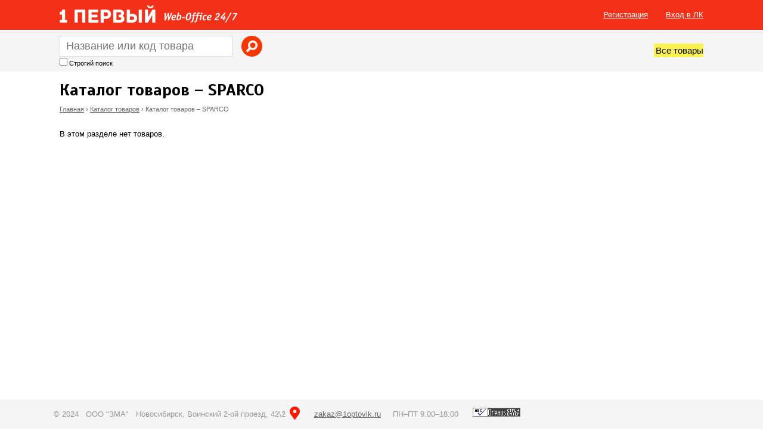

--- FILE ---
content_type: text/html; charset=utf-8
request_url: https://zakaz.1optovik.ru/catalogue/list?brand=SPARCO
body_size: 4493
content:
<!DOCTYPE html>
<!--[if IEMobile 7]><html class="iem7"  lang="ru" dir="ltr"><![endif]-->
<!--[if lte IE 6]><html class="lt-ie9 lt-ie8 lt-ie7"  lang="ru" dir="ltr"><![endif]-->
<!--[if (IE 7)&(!IEMobile)]><html class="lt-ie9 lt-ie8"  lang="ru" dir="ltr"><![endif]-->
<!--[if IE 8]><html class="lt-ie9"  lang="ru" dir="ltr"><![endif]-->
<!--[if (gte IE 9)|(gt IEMobile 7)]><!--><html  lang="ru" dir="ltr" prefix="content: http://purl.org/rss/1.0/modules/content/ dc: http://purl.org/dc/terms/ foaf: http://xmlns.com/foaf/0.1/ og: http://ogp.me/ns# rdfs: http://www.w3.org/2000/01/rdf-schema# sioc: http://rdfs.org/sioc/ns# sioct: http://rdfs.org/sioc/types# skos: http://www.w3.org/2004/02/skos/core# xsd: http://www.w3.org/2001/XMLSchema#"><!--<![endif]-->

<head>
  <meta charset="utf-8" />
<meta name="Generator" content="Drupal 7 (http://drupal.org)" />
<link rel="shortcut icon" href="https://zakaz.1optovik.ru/favicon.ico" type="image/vnd.microsoft.icon" />
  <title>Каталог товаров – SPARCO | zakaz.1optovik.ru</title>

      <meta name="MobileOptimized" content="width">
    <meta name="HandheldFriendly" content="true">
    <meta name="viewport" content="width=device-width">
    <meta http-equiv="cleartype" content="on">

  <style>
    @import url('https://fonts.googleapis.com/css?family=Scada:400,700&subset=latin,cyrillic');
  </style>
  <link type="text/css" rel="stylesheet" href="https://zakaz.1optovik.ru/sites/default/files/css/css_lQaZfjVpwP_oGNqdtWCSpJT1EMqXdMiU84ekLLxQnc4.css" media="all" />
<link type="text/css" rel="stylesheet" href="https://zakaz.1optovik.ru/sites/default/files/css/css__LeQxW73LSYscb1O__H6f-j_jdAzhZBaesGL19KEB6U.css" media="all" />
<link type="text/css" rel="stylesheet" href="https://zakaz.1optovik.ru/sites/default/files/css/css_lFq-mwJwoUzsgIAqsOxZcWephn8NcJiYo62j3504MwE.css" media="all" />
<link type="text/css" rel="stylesheet" href="https://zakaz.1optovik.ru/sites/default/files/css/css_2uiVxUmsJj8bUDZMzdNkKjNPNXyvoCawPMoCsI4OlrQ.css" media="all" />
<link type="text/css" rel="stylesheet" href="https://zakaz.1optovik.ru/sites/default/files/css/css_XDnGDCOAG5xA-ODyK37XJ932wPjCZ9zOZZdvNH3CZ1A.css" media="all" />
  
  <script src="https://zakaz.1optovik.ru/sites/default/files/js/js_s5koNMBdK4BqfHyHNPWCXIL2zD0jFcPyejDZsryApj0.js"></script>
<script src="https://zakaz.1optovik.ru/sites/default/files/js/js_VMxVVukkzX-_amCBDFRncNizM8ZJKQZmX0nxh-KB1YQ.js"></script>
<script src="https://zakaz.1optovik.ru/sites/default/files/js/js_zXzT23pKHCWHjF0NbMNCk_NFaoPBHdYzWzp_oMFJmlU.js"></script>
<script src="https://zakaz.1optovik.ru/sites/default/files/js/js_v5eXcK2LLvdnreBul6Ryb_qcC_XijOOBolJZqk_S5H8.js"></script>
<script>jQuery.extend(Drupal.settings, {"basePath":"\/","pathPrefix":"","setHasJsCookie":0,"ajaxPageState":{"theme":"wo","theme_token":"EPStx0gTRrfYF0KHpbrjsIJ1ZTS1d7LVuBJBfscYmVk","jquery_version":"1.10","js":{"sites\/all\/modules\/jquery_update\/replace\/jquery\/1.10\/jquery.min.js":1,"misc\/jquery-extend-3.4.0.js":1,"misc\/jquery-html-prefilter-3.5.0-backport.js":1,"misc\/jquery.once.js":1,"misc\/drupal.js":1,"sites\/all\/modules\/jquery_update\/replace\/ui\/ui\/minified\/jquery.ui.core.min.js":1,"sites\/all\/modules\/jquery_update\/replace\/ui\/external\/jquery.cookie.js":1,"sites\/all\/modules\/jquery_update\/replace\/misc\/jquery.form.min.js":1,"misc\/ajax.js":1,"sites\/all\/modules\/jquery_update\/js\/jquery_update.js":1,"sites\/all\/modules\/modal_forms\/js\/modal_forms_contact.js":1,"public:\/\/languages\/ru_bug6Y8tAXD0pZAJ44aWUvtp6_tpbTKhadsk17lXGeGc.js":1,"misc\/progress.js":1,"sites\/all\/modules\/ctools\/js\/modal.js":1,"sites\/all\/modules\/modal_forms\/js\/modal_forms_popup.js":1,"sites\/all\/themes\/wo\/js\/jquery-latest.min.js":1,"sites\/all\/themes\/wo\/js\/jquery-ui-latest.min.js":1,"sites\/all\/themes\/wo\/js\/jquery.tablesorter.js":1,"sites\/all\/themes\/wo\/js\/jquery.tablesorter.widgets.js":1,"sites\/all\/themes\/wo\/js\/jquery-migrate-1.2.1.js":1,"sites\/all\/themes\/wo\/js\/jquery.cookie.js":1,"sites\/all\/themes\/wo\/js\/script.js":1},"css":{"modules\/system\/system.base.css":1,"modules\/system\/system.menus.css":1,"modules\/system\/system.messages.css":1,"modules\/system\/system.theme.css":1,"misc\/ui\/jquery.ui.core.css":1,"misc\/ui\/jquery.ui.theme.css":1,"sites\/all\/modules\/simplenews\/simplenews.css":1,"modules\/comment\/comment.css":1,"modules\/field\/theme\/field.css":1,"sites\/all\/modules\/logintoboggan\/logintoboggan.css":1,"modules\/node\/node.css":1,"modules\/search\/search.css":1,"sites\/all\/modules\/simpleads\/css\/simpleads.css":1,"modules\/user\/user.css":1,"sites\/all\/modules\/workflow\/workflow_admin_ui\/workflow_admin_ui.css":1,"sites\/all\/modules\/views\/css\/views.css":1,"sites\/all\/modules\/ckeditor\/css\/ckeditor.css":1,"sites\/all\/modules\/ctools\/css\/ctools.css":1,"sites\/all\/modules\/ctools\/css\/modal.css":1,"sites\/all\/modules\/modal_forms\/css\/modal_forms_popup.css":1,"sites\/all\/themes\/wo\/js\/jquery-ui.min.css":1,"sites\/all\/themes\/wo\/css\/tablesorter.custom.css":1,"sites\/all\/themes\/wo\/system.menus.css":1,"sites\/all\/themes\/wo\/system.messages.css":1,"sites\/all\/themes\/wo\/system.theme.css":1,"sites\/all\/themes\/wo\/css\/styles.css":1}},"CToolsModal":{"loadingText":"Loading...","closeText":"Close Window","closeImage":"\u003Cimg typeof=\u0022foaf:Image\u0022 src=\u0022https:\/\/zakaz.1optovik.ru\/sites\/all\/modules\/ctools\/images\/icon-close-window.png\u0022 alt=\u0022Close window\u0022 title=\u0022Close window\u0022 \/\u003E","throbber":"\u003Cimg typeof=\u0022foaf:Image\u0022 src=\u0022https:\/\/zakaz.1optovik.ru\/sites\/all\/modules\/ctools\/images\/throbber.gif\u0022 alt=\u0022\u0417\u0430\u0433\u0440\u0443\u0437\u043a\u0430\u0022 title=\u0022Loading...\u0022 \/\u003E"},"modal-popup-small":{"modalSize":{"type":"fixed","width":300,"height":300},"modalOptions":{"opacity":0.5,"background":"#000"},"animation":"fadeIn","modalTheme":"ModalFormsPopup","throbber":"\u003Cimg typeof=\u0022foaf:Image\u0022 src=\u0022https:\/\/zakaz.1optovik.ru\/sites\/all\/modules\/modal_forms\/images\/loading_animation.gif\u0022 alt=\u0022Loading...\u0022 title=\u0022\u0417\u0430\u0433\u0440\u0443\u0437\u043a\u0430\u0022 \/\u003E","closeText":"Close"},"modal-popup-medium":{"modalSize":{"type":"fixed","width":550,"height":450},"modalOptions":{"opacity":0.5,"background":"#000"},"animation":"fadeIn","modalTheme":"ModalFormsPopup","throbber":"\u003Cimg typeof=\u0022foaf:Image\u0022 src=\u0022https:\/\/zakaz.1optovik.ru\/sites\/all\/modules\/modal_forms\/images\/loading_animation.gif\u0022 alt=\u0022Loading...\u0022 title=\u0022\u0417\u0430\u0433\u0440\u0443\u0437\u043a\u0430\u0022 \/\u003E","closeText":"Close"},"modal-popup-large":{"modalSize":{"type":"scale","width":0.8,"height":0.8},"modalOptions":{"opacity":0.5,"background":"#000"},"animation":"fadeIn","modalTheme":"ModalFormsPopup","throbber":"\u003Cimg typeof=\u0022foaf:Image\u0022 src=\u0022https:\/\/zakaz.1optovik.ru\/sites\/all\/modules\/modal_forms\/images\/loading_animation.gif\u0022 alt=\u0022Loading...\u0022 title=\u0022\u0417\u0430\u0433\u0440\u0443\u0437\u043a\u0430\u0022 \/\u003E","closeText":"Close"}});</script>
      <!--[if lt IE 9]>
    <script src="/sites/all/themes/zen/js/html5-respond.js"></script>
    <![endif]-->
  </head>
<body class="html not-front not-logged-in no-sidebars page-catalogue page-catalogue-list section-catalogue" >
      <p id="skip-link">
      <a href="#main-menu" class="element-invisible element-focusable">Jump to navigation</a>
    </p>
      
<div id="wrap">

<div id="page_top">

  <div id="page_top_inner">

    <header class="header clearfix" id="header" role="banner">
  
        
              <div class="header__name-and-slogan" id="name-and-slogan">
                      <h1 class="header__site-name" id="site-name">
              <a href="/" title="Главная" class="header__site-link" rel="home"><span>zakaz.1optovik.ru</span></a>
            </h1>
            
                  </div>
        
        <div class="header__region region region-header">
    <div id="block-zz-iv-zz-iv-user-menu" class="block block-zz-iv first last odd">

      
  <ul>
        	<li><a onclick="yaCounter32298784.reachGoal('registration'); return true;" href="/user/register">Регистрация</a></li>
        	<li><a href="/user">Вход в ЛК</a></li>
  </ul>
</div>
  </div>
  
    </header>
  
  <div id="navigation">

      
        <div class="region region-navigation">
    <div id="block-zz-iv-zz-iv-search" class="block block-zz-iv first odd">

      
  
<form id="search_products" action="/search_products" method="get" class="clearfix">
  <div class="form-item" id="search_products_query">
    <input class="form-text" type="text" name="query" id="query" placeholder="Название или код товара" value="" />
  </div>
  <div class="form-item" id="search_products_strict">
    <input class="form-checkbox" type="checkbox" name="strict" id="strict" value="1"  />
    <label for="strict">Строгий поиск</label>
  </div>
    <input type="submit" class="form-submit" value="Найти" id="search_icon" />
  </form>
</div>
<div id="block-menu-menu-catalogue-menu" class="block block-menu last even" role="navigation">

        <h2 class="block__title block-title">Меню каталогов</h2>
    
  <ul class="menu"><li class="menu__item is-leaf first last leaf"><a href="/catalogue" title="" class="menu__link">Все товары</a></li>
</ul>
</div>
  </div>

    </div>
  
  </div><!-- /#page_top_inner -->
  </div><!-- /#page_top -->

<div id="page">

  

  <div id="main">
  
    

    <div id="content" class="column" role="main">
            <a id="main-content"></a>
                    <h1 class="page__title title" id="page-title">Каталог товаров – SPARCO</h1>
        <nav class="breadcrumb" role="navigation"><h2 class="element-invisible">Вы здесь</h2><ol><li><a href="/">Главная</a> › </li><li><a href="/catalogue">Каталог товаров</a> › </li><li>Каталог товаров – SPARCO</li></ol></nav>                                          


<div id="catalogue_section">

  
  <p>В этом разделе нет товаров.</p>  
    
    
</div>
          </div>

    
    
  </div>

  
</div>

</div>

<div id="page_bottom">
    <div class="region region-bottom">
    <div id="block-block-1" class="block block-block first last odd">

      
  <div class="clearfix">
<div style="float: left;">
<p class="rtecenter">© 2024   ООО "ЗМА"   Новосибирск, Воинский 2-ой проезд, 42\2 <a class="footer_map" href="#">на карте</a>      <a href="mailto:zakaz@1optovik.ru">zakaz@1optovik.ru</a>     ПН–ПТ 9:00–18:00      <a href="http://orphus.ru" id="orphus" style="line-height: 1.6em;" target="_blank"><img alt="Система Orphus" src="/sites/all/themes/wo/js/orphus.gif" style="height:15px; width:80px" /></a></p>
</div>
<div id="footer_map"> </div>
</div>

</div>
  </div>
</div>

<div id="system_message">
  <div class="system_message_inner"></div>
</div>

        
  
<!-- Yandex.Metrika counter -->
<script type="text/javascript">
    (function (d, w, c) {
        (w[c] = w[c] || []).push(function() {
            try {
                w.yaCounter32298784 = new Ya.Metrika({
                    id:32298784,
                    clickmap:true,
                    trackLinks:true,
                    accurateTrackBounce:true,
                    webvisor:true
                });
            } catch(e) { }
        });

        var n = d.getElementsByTagName("script")[0],
            s = d.createElement("script"),
            f = function () { n.parentNode.insertBefore(s, n); };
        s.type = "text/javascript";
        s.async = true;
        s.src = "https://mc.yandex.ru/metrika/watch.js";

        if (w.opera == "[object Opera]") {
            d.addEventListener("DOMContentLoaded", f, false);
        } else { f(); }
    })(document, window, "yandex_metrika_callbacks");
</script>
<noscript><div><img src="https://mc.yandex.ru/watch/32298784" style="position:absolute; left:-9999px;" alt="" /></div></noscript>
<!-- /Yandex.Metrika counter -->
  
</body>
</html>


--- FILE ---
content_type: text/css
request_url: https://zakaz.1optovik.ru/sites/default/files/css/css_XDnGDCOAG5xA-ODyK37XJ932wPjCZ9zOZZdvNH3CZ1A.css
body_size: 46995
content:
article,aside,details,figcaption,figure,footer,header,main,nav,section,summary{display:block;}audio,canvas,video{display:inline-block;*display:inline;*zoom:1;}audio:not([controls]){display:none;height:0;}[hidden]{display:none;}html{font-family:Arial,Helvetica,Geneva,SunSans-Regular,sans-serif;font-size:13px;-ms-text-size-adjust:100%;-webkit-text-size-adjust:100%;line-height:1.7em;}button,input,select,textarea{font-family:Arial,Helvetica,Geneva,SunSans-Regular,sans-serif;}body{margin:0;padding:0;}a:link{}a:visited{}a:hover,a:focus{}a:active{}a:focus{outline:thin dotted;}a:active,a:hover{outline:0;}p,pre{margin:1.5em 0;}blockquote{margin:1.5em 30px;}h1{font-size:2em;line-height:1.5em;margin-top:0.75em;margin-bottom:0.75em;}h2{font-size:1.5em;line-height:2em;margin-top:1em;margin-bottom:1em;}h3{font-size:1.17em;line-height:1.28205em;margin-top:1.28205em;margin-bottom:1.28205em;}h4{font-size:1em;line-height:1.5em;margin-top:1.5em;margin-bottom:1.5em;}h5{font-size:0.83em;line-height:1.80723em;margin-top:1.80723em;margin-bottom:1.80723em;}h6{font-size:0.67em;line-height:2.23881em;margin-top:2.23881em;margin-bottom:2.23881em;}abbr[title]{border-bottom:1px dotted;}b,strong{font-weight:bold;}dfn{font-style:italic;}hr{-webkit-box-sizing:content-box;-moz-box-sizing:content-box;box-sizing:content-box;height:0;border:1px solid #666;padding-bottom:-1px;margin:1.5em 0;}mark{background:#ff0;color:#000;}code,kbd,pre,samp,tt,var{font-family:"Courier New","DejaVu Sans Mono",monospace,sans-serif;_font-family:'courier new',monospace;font-size:1em;line-height:1.5em;}pre{white-space:pre;white-space:pre-wrap;word-wrap:break-word;}q{quotes:"\201C" "\201D" "\2018" "\2019";}small{font-size:80%;}sub,sup{font-size:75%;line-height:0;position:relative;vertical-align:baseline;}sup{top:-0.5em;}sub{bottom:-0.25em;}dl,menu,ol,ul{margin:1.5em 0;}ol ol,ol ul,ul ol,ul ul{margin:0;}dd{margin:0 0 0 30px;}menu,ol,ul{padding:0 0 0 30px;}nav ul,nav ol{list-style:none;list-style-image:none;}img{border:0;-ms-interpolation-mode:bicubic;max-width:100%;height:auto;width:auto;}svg:not(:root){overflow:hidden;}figure{margin:0;}form{margin:0;}fieldset{border:1px solid #c0c0c0;margin:0 2px;padding:0.5em 0.625em 1em;}legend{border:0;padding:0;*margin-left:-7px;}button,input,select,textarea{font-family:inherit;font-size:100%;margin:0;vertical-align:baseline;*vertical-align:middle;max-width:100%;-webkit-box-sizing:border-box;-moz-box-sizing:border-box;box-sizing:border-box;}button,input{line-height:normal;}button,select{text-transform:none;}button,html input[type="button"],input[type="reset"],input[type="submit"]{-webkit-appearance:button;cursor:pointer;*overflow:visible;}button[disabled],html input[disabled]{cursor:default;}input[type="checkbox"],input[type="radio"]{-webkit-box-sizing:border-box;-moz-box-sizing:border-box;box-sizing:border-box;padding:0;*height:13px;*width:13px;}input[type="search"]{-webkit-appearance:textfield;-webkit-box-sizing:content-box;-moz-box-sizing:content-box;box-sizing:content-box;}input[type="search"]::-webkit-search-cancel-button,input[type="search"]::-webkit-search-decoration{-webkit-appearance:none;}button::-moz-focus-inner,input::-moz-focus-inner{border:0;padding:0;}textarea{overflow:auto;vertical-align:top;}label{display:block;font-weight:bold;}table{border-collapse:collapse;border-spacing:0;margin-top:1.5em;margin-bottom:1.5em;}
#page,#page_top_inner,.region-bottom{margin-left:auto;margin-right:auto;min-width:980px;max-width:1100px;}#header,#content,#navigation,.region-sidebar-first,.region-sidebar-second,#footer{padding-left:10px;padding-right:10px;-moz-box-sizing:border-box;-webkit-box-sizing:border-box;-ms-box-sizing:border-box;box-sizing:border-box;word-wrap:break-word;*behavior:url("/path/to/boxsizing.htc");_display:inline;_overflow:hidden;_overflow-y:visible;}#header,#main,#footer{*position:relative;*zoom:1;}#header:before,#header:after,#main:before,#main:after,#footer:before,#footer:after{content:"";display:table;}#header:after,#main:after,#footer:after{clear:both;}
.with-wireframes #header,.with-wireframes #main,.with-wireframes #content,.with-wireframes #navigation,.with-wireframes .region-sidebar-first,.with-wireframes .region-sidebar-second,.with-wireframes #footer,.with-wireframes .region-bottom{outline:1px solid #ccc;}.lt-ie8 .with-wireframes #header,.lt-ie8 .with-wireframes #main,.lt-ie8 .with-wireframes #content,.lt-ie8 .with-wireframes #navigation,.lt-ie8 .with-wireframes .region-sidebar-first,.lt-ie8 .with-wireframes .region-sidebar-second,.lt-ie8 .with-wireframes #footer,.lt-ie8 .with-wireframes .region-bottom{border:1px solid #ccc;}.element-invisible,.element-focusable,#navigation .block-menu .block__title,#navigation .block-menu-block .block__title{position:absolute !important;height:1px;width:1px;overflow:hidden;clip:rect(1px 1px 1px 1px);clip:rect(1px,1px,1px,1px);}.element-focusable:active,.element-focusable:focus{position:static !important;clip:auto;height:auto;width:auto;overflow:auto;}#skip-link{margin:0;}#skip-link a,#skip-link a:visited{display:block;width:100%;padding:2px 0 3px 0;text-align:center;background-color:#666;color:#fff;}.header__logo{float:left;margin:0;padding:0;}.header__logo-image{vertical-align:bottom;}.header__name-and-slogan{float:left;}.header__site-name{margin:0;font-size:2em;line-height:1.5em;}.header__site-link:link,.header__site-link:visited{color:#000;text-decoration:none;}.header__site-link:hover,.header__site-link:focus{text-decoration:underline;}.header__site-slogan{margin:0;}.header__secondary-menu{float:right;}.header__region{clear:both;}#navigation{}#navigation .block{margin-bottom:0;}#navigation .links,#navigation .menu{margin:0;padding:0;text-align:left;}#navigation .links li,#navigation .menu li{float:left;padding:0 10px 0 0;list-style-type:none;list-style-image:none;}.breadcrumb ol{margin:0;padding:0;}.breadcrumb li{display:inline;list-style-type:none;margin:0;padding:0;}.page__title,.node__title,.block__title,.comments__title,.comments__form-title,.comment__title{margin:0;}.messages,.messages--status,.messages--warning,.messages--error{margin:1.5em 0;padding:10px 10px 10px 50px;background-image:url('[data-uri]');*background-image:url(/sites/all/themes/wo/images/message-24-ok.png);background-position:8px 8px;background-repeat:no-repeat;border:1px solid #be7;}.messages--warning{background-image:url('[data-uri]');*background-image:url(/sites/all/themes/wo/images/message-24-warning.png);border-color:#ed5;}.messages--error{background-image:url('[data-uri]');*background-image:url(/sites/all/themes/wo/images/message-24-error.png);border-color:#ed541d;}.messages__list{margin:0;}.messages__item{list-style-image:none;}.messages--error p.error{color:#333;}.ok,.messages--status{background-color:#f8fff0;color:#234600;}.warning,.messages--warning{background-color:#fffce5;color:#840;}.error,.messages--error{background-color:#fef5f1;color:#8c2e0b;}.tabs-primary,.tabs-secondary{overflow:hidden;*zoom:1;background-image:-webkit-gradient(linear,50% 100%,50% 0%,color-stop(100%,#bbbbbb),color-stop(100%,transparent));background-image:-webkit-linear-gradient(bottom,#bbbbbb 1px,transparent 1px);background-image:-moz-linear-gradient(bottom,#bbbbbb 1px,transparent 1px);background-image:-o-linear-gradient(bottom,#bbbbbb 1px,transparent 1px);background-image:linear-gradient(bottom,#bbbbbb 1px,transparent 1px);list-style:none;border-bottom:1px solid #bbbbbb \0/ie;margin:1.5em 0;padding:0 2px;white-space:nowrap;}.tabs-primary__tab,.tabs-secondary__tab,.tabs-secondary__tab.is-active{float:left;margin:0 3px;}a.tabs-primary__tab-link,a.tabs-secondary__tab-link{border:1px solid #e9e9e9;border-right:0;border-bottom:0;display:block;line-height:1.5em;text-decoration:none;}.tabs-primary__tab,.tabs-primary__tab.is-active{-moz-border-radius-topleft:4px;-webkit-border-top-left-radius:4px;border-top-left-radius:4px;-moz-border-radius-topright:4px;-webkit-border-top-right-radius:4px;border-top-right-radius:4px;text-shadow:1px 1px 0 white;border:1px solid #bbbbbb;border-bottom-color:transparent;border-bottom:0 \0/ie;}.is-active.tabs-primary__tab{border-bottom-color:white;}a.tabs-primary__tab-link,a.tabs-primary__tab-link.is-active{-moz-border-radius-topleft:4px;-webkit-border-top-left-radius:4px;border-top-left-radius:4px;-moz-border-radius-topright:4px;-webkit-border-top-right-radius:4px;border-top-right-radius:4px;-webkit-transition:background-color 0.3s;-moz-transition:background-color 0.3s;-o-transition:background-color 0.3s;transition:background-color 0.3s;color:#333;background-color:#dedede;letter-spacing:1px;padding:0 1em;text-align:center;}a.tabs-primary__tab-link:hover,a.tabs-primary__tab-link:focus{background-color:#e9e9e9;border-color:#f2f2f2;}a.tabs-primary__tab-link:active,a.tabs-primary__tab-link.is-active{background-color:transparent;*zoom:1;filter:progid:DXImageTransform.Microsoft.gradient(gradientType=0,startColorstr='#FFE9E9E9',endColorstr='#00E9E9E9');background-image:-webkit-gradient(linear,50% 0%,50% 100%,color-stop(0%,#e9e9e9),color-stop(100%,rgba(233,233,233,0)));background-image:-webkit-linear-gradient(#e9e9e9,rgba(233,233,233,0));background-image:-moz-linear-gradient(#e9e9e9,rgba(233,233,233,0));background-image:-o-linear-gradient(#e9e9e9,rgba(233,233,233,0));background-image:linear-gradient(#e9e9e9,rgba(233,233,233,0));border-color:#fff;}.tabs-secondary{font-size:.9em;margin-top:-1.5em;}.tabs-secondary__tab,.tabs-secondary__tab.is-active{margin:0.75em 3px;}a.tabs-secondary__tab-link,a.tabs-secondary__tab-link.is-active{-webkit-border-radius:0.75em;-moz-border-radius:0.75em;-ms-border-radius:0.75em;-o-border-radius:0.75em;border-radius:0.75em;-webkit-transition:background-color 0.3s;-moz-transition:background-color 0.3s;-o-transition:background-color 0.3s;transition:background-color 0.3s;text-shadow:1px 1px 0 white;background-color:#f2f2f2;color:#666;padding:0 .5em;}a.tabs-secondary__tab-link:hover,a.tabs-secondary__tab-link:focus{background-color:#dedede;border-color:#999;color:#333;}a.tabs-secondary__tab-link:active,a.tabs-secondary__tab-link.is-active{text-shadow:1px 1px 0 #333333;background-color:#666;border-color:#000;color:#fff;}.inline{display:inline;padding:0;}.inline li{display:inline;list-style-type:none;padding:0 1em 0 0;}span.field-label{padding:0 1em 0 0;}.more-link{text-align:right;}.more-help-link{text-align:right;}.more-help-link a{background-image:url('[data-uri]');*background-image:url(/sites/all/themes/wo/images/help.png);background-position:0 50%;background-repeat:no-repeat;padding:1px 0 1px 20px;}.pager{clear:both;padding:0;text-align:center;}.pager-item,.pager-first,.pager-previous,.pager-next,.pager-last,.pager-ellipsis,.pager-current{display:inline;padding:0 0.5em;list-style-type:none;background-image:none;}.pager-current{font-weight:bold;}.block{margin-bottom:1.5em;}.menu__item.is-leaf{list-style-image:url('[data-uri]');*list-style-image:url(/sites/all/themes/wo/images/menu-leaf.png);list-style-type:square;}.menu__item.is-expanded{list-style-image:url('[data-uri]');*list-style-image:url(/sites/all/themes/wo/images/menu-expanded.png);list-style-type:circle;}.menu__item.is-collapsed{list-style-image:url('[data-uri]');*list-style-image:url(/sites/all/themes/wo/images/menu-collapsed.png);list-style-type:disc;}.menu a.active{color:#000;}.new,.update{color:#c00;background-color:transparent;}.unpublished{height:0;overflow:visible;background-color:transparent;color:#d8d8d8;font-size:75px;line-height:1;font-family:Impact,"Arial Narrow",Helvetica,sans-serif;font-weight:bold;text-transform:uppercase;text-align:center;word-wrap:break-word;}.lt-ie8 .node-unpublished > *,.lt-ie8 .comment-unpublished > *{position:relative;}.comments{margin:1.5em 0;}.comment-preview{background-color:#ffffea;}.comment{}.comment .permalink{text-transform:uppercase;font-size:75%;}.indented{margin-left:30px;}.form-item{margin:1.5em 0;}.form-checkboxes .form-item,.form-radios .form-item{margin:0;}tr.odd .form-item,tr.even .form-item{margin:0;}.form-item input.error,.form-item textarea.error,.form-item select.error{border:1px solid #c00;}.form-item .description{font-size:0.85em;}.form-type-radio .description,.form-type-checkbox .description{margin-left:2.4em;}.form-required{color:#c00;}label.option{display:inline;font-weight:normal;}a.button{-webkit-appearance:button;-moz-appearance:button;appearance:button;}.password-parent,.confirm-parent{margin:0;}#user-login-form{text-align:left;}.openid-links{margin-bottom:0;}.openid-link,.user-link{margin-top:1.5em;}html.js #user-login-form li.openid-link,#user-login-form li.openid-link{margin-left:-20px;}#user-login ul{margin:1.5em 0;}form th{text-align:left;padding-right:1em;border-bottom:3px solid #ccc;}form tbody{border-top:1px solid #ccc;}form table ul{margin:0;}tr.even,tr.odd{background-color:#eee;border-bottom:1px solid #ccc;padding:0.1em 0.6em;}tr.even{background-color:#fff;}.lt-ie8 tr.even th,.lt-ie8 tr.even td,.lt-ie8 tr.odd th,.lt-ie8 tr.odd td{border-bottom:1px solid #ccc;}td.active{background-color:#ddd;}td.checkbox,th.checkbox{text-align:center;}td.menu-disabled{background:#ccc;}#autocomplete .selected{background:#0072b9;color:#fff;}html.js .collapsible .fieldset-legend{background-image:url('[data-uri]');*background-image:url(/sites/all/themes/wo/images/menu-expanded.png);background-position:5px 65%;background-repeat:no-repeat;padding-left:15px;}html.js .collapsed .fieldset-legend{background-image:url('[data-uri]');*background-image:url(/sites/all/themes/wo/images/menu-collapsed.png);background-position:5px 50%;}.fieldset-legend .summary{color:#999;font-size:0.9em;margin-left:0.5em;}tr.drag{background-color:#fffff0;}tr.drag-previous{background-color:#ffd;}.tabledrag-toggle-weight{font-size:0.9em;}tr.selected td{background:#ffc;}.progress{font-weight:bold;}.progress .bar{background:#ccc;border-color:#666;margin:0 0.2em;-webkit-border-radius:3px;-moz-border-radius:3px;-ms-border-radius:3px;-o-border-radius:3px;border-radius:3px;}.progress .filled{background-color:#0072b9;background-image:url(/sites/all/themes/wo/images/progress.gif);}
html,body{height:100% !important;}body #wrap{height:auto !important;min-height:100% !important;}body{}#page{padding-top:110px;}#page_bottom{height:50px;width:100%;position:relative;z-index:10;margin-top:-50px;background-color:#f5f5f5;}#page_bottom .region{padding:0 10px;margin:0px auto;}#page_bottom .block{position:relative;margin:0px;}#page_bottom .block p{margin:0px;height:35px;line-height:50px;color:#999;}#main{padding-bottom:65px;}#page_top{width:100%;height:123px;background:#fff url(/sites/all/themes/wo/images/back.png) repeat-x 0 0;position:fixed;left:0;top:0;z-index:5000;}#page_top_inner{height:123px;background:transparent url(/sites/all/themes/wo/images/back.png) repeat-x 0 0;}#header{height:50px;}#header h1{margin:0px;padding:0px;height:32px;line-height:32px;position:relative;top:12px;}#header h1 a{color:#fff;font-weight:normal;text-decoration:none;text-indent:-2000px;width:298px;height:29px;overflow:hidden;display:block;background:transparent url(/sites/all/themes/wo/images/logo_2015_08_2.png?2) no-repeat 0 0;position:relative;top:-3px;}#navigation{height:60px;}#navigation .region{position:relative;}#navigation li{}a{color:#666;}a.active{color:#000;}a:hover{color:#f02a26;}#content{padding-top:20px;}h1{font-weight:bold;font-family:'Scada',Arial,Helvetica,Geneva,SunSans-Regular,sans-serif;color:#000;font-size:28px;margin:20px 0;}h2{font-weight:bold;font-family:'Scada',Arial,Helvetica,Geneva,SunSans-Regular,sans-serif;color:#000;font-size:22px;margin:15px 0;}.dual_table{}.dual_table .left{width:50%;float:left;}.dual_table .right{width:50%;float:right;}.dual_table .left .inner{padding-right:10px;}.dual_table .right .inner{padding-left:10px;}ul.price,ul.price li{padding:0px;margin:0px;list-style:none;list-style-image:none;}ul.price{margin:1em 0;}ul.price li{margin:5px 0;}ul.price li a.xls{display:inline-block;height:32px;line-height:32px;padding-left:40px;background:transparent url(/sites/all/themes/wo/images/xls.png) no-repeat 0 0;}.actions{margin:25px 0;}.actions a,.form-submit{background:rgb(240,42,38);background:-moz-linear-gradient(top,rgba(240,42,38,1) 0%,rgba(209,37,33,1) 100%);background:-webkit-gradient(linear,left top,left bottom,color-stop(0%,rgba(240,42,38,1)),color-stop(100%,rgba(209,37,33,1)));background:-webkit-linear-gradient(top,rgba(240,42,38,1) 0%,rgba(209,37,33,1) 100%);background:-o-linear-gradient(top,rgba(240,42,38,1) 0%,rgba(209,37,33,1) 100%);background:-ms-linear-gradient(top,rgba(240,42,38,1) 0%,rgba(209,37,33,1) 100%);background:linear-gradient(to bottom,rgba(240,42,38,1) 0%,rgba(209,37,33,1) 100%);filter:progid:DXImageTransform.Microsoft.gradient(startColorstr='#f02a26',endColorstr='#d12521',GradientType=0);border:none;padding:10px 15px 9px;color:#fff;text-decoration:none;margin-right:20px;-webkit-border-radius:4px;border-radius:4px;font-size:14px;}.actions a:hover,.form-submit:hover{opacity:.9;}a.form-submit:hover{color:#fff !important;}.actions a.active{background:rgb(69,69,69);background:-moz-linear-gradient(top,rgba(69,69,69,1) 0%,rgba(38,38,38,1) 100%);background:-webkit-gradient(linear,left top,left bottom,color-stop(0%,rgba(69,69,69,1)),color-stop(100%,rgba(38,38,38,1)));background:-webkit-linear-gradient(top,rgba(69,69,69,1) 0%,rgba(38,38,38,1) 100%);background:-o-linear-gradient(top,rgba(69,69,69,1) 0%,rgba(38,38,38,1) 100%);background:-ms-linear-gradient(top,rgba(69,69,69,1) 0%,rgba(38,38,38,1) 100%);background:linear-gradient(to bottom,rgba(69,69,69,1) 0%,rgba(38,38,38,1) 100%);filter:progid:DXImageTransform.Microsoft.gradient(startColorstr='#454545',endColorstr='#262626',GradientType=0);}#search_products{position:relative;padding-top:20px;padding-bottom:20px;}#search_products .form-item#search_products_query{float:left;margin:0px;margin-right:15px;width:295px;}#search_products .form-item#search_products_query input{border:1px solid #ddd;background-color:#fff;font-size:18px;padding:6px 10px;width:380px;}#search_products .form-item#search_products_strict{position:absolute;left:0px;top:55px;font-size:11px;}#search_products .form-item#search_products_alt{position:absolute;left:115px;top:55px;font-size:11px;}#search_products .form-item#search_products_strict label,#search_products .form-item#search_products_alt label{display:inline;font-weight:normal;}table{width:100%;border:1px solid #d0d0d0;}table thead tr{background:rgb(243,243,243);background:-moz-linear-gradient(top,rgba(243,243,243,1) 0%,rgba(226,226,226,1) 100%);background:-webkit-gradient(linear,left top,left bottom,color-stop(0%,rgba(243,243,243,1)),color-stop(100%,rgba(226,226,226,1)));background:-webkit-linear-gradient(top,rgba(243,243,243,1) 0%,rgba(226,226,226,1) 100%);background:-o-linear-gradient(top,rgba(243,243,243,1) 0%,rgba(226,226,226,1) 100%);background:-ms-linear-gradient(top,rgba(243,243,243,1) 0%,rgba(226,226,226,1) 100%);background:linear-gradient(to bottom,rgba(243,243,243,1) 0%,rgba(226,226,226,1) 100%);filter:progid:DXImageTransform.Microsoft.gradient(startColorstr='#f3f3f3',endColorstr='#e2e2e2',GradientType=0);}table thead tr th{border-bottom:1px solid #fff !important;}table thead tr th{color:#666;font-weight:bold;text-align:left;}table thead tr th,table tbody tr td{padding:5px;}table tbody tr{border-bottom:1px solid #d0d0d0;}table tbody tr.odd{background-color:#f5f5f5;}table tbody tr.even{background-color:#fff;}.zz_list{}.zz_list .item{padding:5px 0;border-bottom:1px solid #ccc;}.zz_list .item label{width:170px;float:left;margin:0px;}.zz_list .item p{overflow:hidden;margin:0px;}#secondary-menu{position:relative;top:8px;}#secondary-menu a{color:#fff;}.add_to_cart_container{white-space:nowrap;}.add_to_cart_container input,#form_cart input.amount{width:40px;margin-left:10px;}#block-zz-iv-zz-iv-cart{}#block-zz-iv-zz-iv-cart,#block-zz-iv-zz-iv-cart p{margin:0px;}a.remove_from_cart{display:inline-block;width:20px;height:20px;text-indent:-2000px;overflow:hidden;background:transparent url(/sites/all/themes/wo/images/icon_remove_from_cart.png) no-repeat 0 0;margin-left:5px;position:relative;}#form_cart .nobr{width:80px;}#form_cart td input.amount,#form_cart td a.remove_from_cart{float:left;}.auto_width table,.page-zakaz .tablesorter{width:auto;}.tablesorter tr td{padding:5px 10px;}.tablesorter tbody > tr > td[contenteditable=true]:focus{outline:#08f 1px solid;background:#eee;resize:none;}td.no-edit,span.no-edit{background-color:rgba(230,191,153,0.5);}.tablesorter-filter-row{}thead .tablesorter-filter-row{background-color:#aaa;}thead .tablesorter-filter-row td{padding:7px 5px;}thead .tablesorter-filter-row td input{width:90% !important;}.tablesorter thead .disabled{display:none;}a.admin_warehouse_type{font-size:20px;padding:10px 20px;}#admin_warehouse{}#admin_warehouse .section.hidden{display:none;}#zz-iv-request-reconciliation-form{}#zz-iv-request-reconciliation-form .dates .container-inline-date{float:left;margin-right:20px;clear:none;}#zz-iv-request-reconciliation-form .dates .container-inline-date .date-padding label,#zz-iv-request-reconciliation-form .dates .container-inline-date .date-padding .description{display:none;}.user_orders_list{}.user_orders_list ul,.user_orders_list ul li{margin:0px;padding:0px;list-style:none;list-style-image:none;}.manager_info{}.manager_info .image{float:left;margin-right:20px;}.manager_info .text{overflow:hidden;}#price_import_table label{display:none;}a.search_sku{color:#000;border-bottom:1px dashed #000;cursor:pointer;}a.get_more_info{color:#000;border-bottom:1px dashed #000;cursor:pointer;}tr.strict.even{background-color:#eff2d6;}tr.strict.odd{background-color:#e4f08d;}.search_results tr.first-non-strict{}.search_results tr.non-strict{border-top:2px solid #333;}.search_results tr.non-strict ~ tr.non-strict{border-top:none;}.search_results tr td:nth-of-type(4) .more_info{width:300px;overflow:hidden;}.search_results .disclaimer{font-size:11px;line-height:14px;color:#aaa;}tr.low_stock,tr.low_stock a{color:#900;}td .analogue,td .product_usage{margin:5px 0;font-size:11px;line-height:14px;color:#777;}td .analogue span.highlighted,td .product_usage span.highlighted{color:#000;background-color:#f7d339;padding:1px 2px;}a.add_to_cart{width:20px;height:20px;text-indent:-1000px;overflow:hidden;background:transparent url(/sites/all/themes/wo/images/add_to_cart.png) no-repeat 0 0;display:inline-block;position:relative;top:3px;}a.add_to_cart.active{background:transparent url(/sites/all/themes/wo/images/icon_ok.png) no-repeat 0 0;}a.more_results{color:#000;border-bottom:1px dashed #000;cursor:pointer;margin-left:5px;}.tr_more_results a.more_results{display:none;}a.find_analogue{color:#000;border-bottom:1px dashed #000;cursor:pointer;}a.find_sku_analogue{color:#000;border-bottom:1px dashed #000;cursor:pointer;}a.find_cart_analogue{color:#000;border-bottom:1px dashed #000;cursor:pointer;margin-left:10px;}a.add_to_wishlist{color:#000;border-bottom:1px dashed #000;cursor:pointer;}a.move_to_order{color:#000;border-bottom:1px dashed #000;cursor:pointer;}a.move_to_cart{color:#000;border-bottom:1px dashed #000;cursor:pointer;}a.parse_stock{width:20px;height:20px;text-indent:-1000px;overflow:hidden;background:transparent url(/sites/all/themes/wo/images/refresh.png) no-repeat 0 0;display:inline-block;position:relative;top:5px;margin-right:5px;cursor:pointer;}#zz-iv-user-price-form{}#zz-iv-user-price-form .columns{}#zz-iv-user-price-form .columns .col{width:250px;float:left;}a.busy{opacity:.5;filter:alpha(opacity=50);}.controls{}.controls form{}.controls form .form-item{float:left;margin:0px;margin-right:20px;}.controls form .form-item label{float:left;margin-right:10px;}a.choose_category{border-bottom:1px dashed #666;cursor:pointer;}#catalogue_table ul.hidden{display:none;}.view-id-news{}.view-id-news .views-row{margin:0;padding:15px 0;border-bottom:1px dashed #ccc;}.view-id-news .views-row.views-row-first{margin-top:0px;padding-top:0px;}.view-id-news .views-row .views-field-title{}.view-id-news .views-row .views-field-title a{}.view-id-news .views-row .views-field-field-news-date{color:#999;font-style:italic;}.view-id-news .views-row .views-field-body{margin-top:5px;}.view-id-news .views-row .views-field-body p{margin:0px;}#block-simpleads-ad-block-1{text-align:center;}#alt_results{}#alt_results tr.odd,tr.odd.alt{background-color:#83d5f5;}#alt_results tr.even,tr.even.alt{background-color:#ddf1f9;}#header .region-header{float:right;width:650px;clear:none;position:relative;top:9px;}#header .region-header .block{margin-bottom:0px;}#header .region-header #block-zz-iv-zz-iv-cart{float:right;height:32px;line-height:32px;padding-left:50px;background:transparent url(/sites/all/themes/wo/images/icon_cart_header.png) no-repeat 0 0;}#header .region-header #block-zz-iv-zz-iv-cart,#header .region-header #block-zz-iv-zz-iv-cart a{color:#fff;}#header .region-header #block-zz-iv-zz-iv-user-menu{float:right;height:32px;line-height:32px;}#header .region-header #block-zz-iv-zz-iv-user-menu ul,#header .region-header #block-zz-iv-zz-iv-user-menu ul li{padding:0px;margin:0px;list-style:none;list-style-image:none;}#header .region-header #block-zz-iv-zz-iv-user-menu ul li{float:left;margin-left:30px;}#header .region-header #block-zz-iv-zz-iv-user-menu ul li a{color:#fff;}#navigation #block-simpleads-ad-block-1{position:absolute;left:0;top:11px;}#navigation #block-block-2{position:absolute;top:20px;right:0;}#navigation #block-block-2 p{text-align:right;color:#666;margin:0px;}#navigation #block-zz-iv-zz-iv-search{position:absolute;left:0;top:-10px;width:540px;}#navigation #block-zz-iv-zz-iv-search form{margin:0px;}#navigation #block-zz-iv-zz-iv-search form .form-item{margin:0px;float:left;white-space:nowrap;}#navigation #block-zz-iv-zz-iv-search form .form-item label{}#navigation #block-zz-iv-zz-iv-search form .form-item .form-text{border:1px solid #ddd;background-color:#fff;font-size:18px;padding:6px 10px;width:290px;}#navigation #block-zz-iv-zz-iv-search form input.form-submit{text-indent:-2000px;overflow:hidden;width:35px;height:35px;background:transparent url(/sites/all/themes/wo/images/icon_search.png) no-repeat 0 0;filter:progid:DXImageTransform.Microsoft.gradient(enabled = false);padding:0px;float:left;margin-left:10px;margin-right:0px;}#navigation #block-zz-iv-zz-iv-search form a.form-submit{float:right;margin-right:0px;padding-top:6px;padding-bottom:7px;background:rgb(128,205,87);background:-moz-linear-gradient(top,rgba(128,205,87,1) 0%,rgba(101,157,42,1) 100%);background:-webkit-gradient(linear,left top,left bottom,color-stop(0%,rgba(128,205,87,1)),color-stop(100%,rgba(101,157,42,1)));background:-webkit-linear-gradient(top,rgba(128,205,87,1) 0%,rgba(101,157,42,1) 100%);background:-o-linear-gradient(top,rgba(128,205,87,1) 0%,rgba(101,157,42,1) 100%);background:-ms-linear-gradient(top,rgba(128,205,87,1) 0%,rgba(101,157,42,1) 100%);background:linear-gradient(to bottom,rgba(128,205,87,1) 0%,rgba(101,157,42,1) 100%);filter:progid:DXImageTransform.Microsoft.gradient(startColorstr='#80cd57',endColorstr='#659d2a',GradientType=0);}#navigation #block-zz-iv-zz-iv-search form a.form-submit:hover{color:#fff;}#navigation #block-menu-menu-catalogue-menu{position:absolute;right:0;top:24px;}#navigation #block-menu-menu-catalogue-menu ul,#navigation #block-menu-menu-catalogue-menu ul li{padding:0px;margin:0px;list-style:none;list-style-image:none;}#navigation #block-menu-menu-catalogue-menu ul li{float:left;margin-left:15px;}#navigation #block-menu-menu-catalogue-menu ul li a{text-decoration:none;font-size:15px;}#user_table .section{margin-bottom:40px;}.manager_profile{margin-bottom:20px;}.manager_profile .image{float:left;margin-right:20px;}.manager_profile .text{padding-top:15px;}.manager_profile .text h3{margin:0px;margin-bottom:10px;}.manager_profile .text p{margin:0px;}ul.user_files,ul.user_files li{margin:0px;padding:0px;list-style:none;list-style-image:none;}ul.user_files li{display:inline-block;margin-right:15px;}ul.user_files li a{}ul.price,ul.price li{margin:0px;padding:0px;list-style:none;list-style-image:none;}ul.price li{display:inline-block;margin-right:20px;}input.form-text{border:1px solid #ddd;background-color:#fff;font-size:15px;padding:6px 10px;}ul.links_list,ul.links_list li{margin:0px;padding:0px;list-style:none;list-style-image:none;}ul.links_list li{margin:5px 0;}table thead th.name{width:350px !important;}table thead th.sku{width:130px !important;}table tr.missing.odd,table tr.missing.even,table tr.missing.odd a,table tr.missing.even a{color:#fff !important;}table tr.missing.odd a,table tr.missing.even a{border-color:#fff;}table tr.missing.odd{background-color:#d12521;}table tr.missing.even{background-color:#ef2a26;}#user-profile-form #edit-account .form-item-name{display:none;}input#search_icon{}p.note{font-size:11px;color:#999;margin-top:0px;}.with_note{margin-bottom:0px;}.divider{margin:0;border-top:1px solid #ccc;}#catalogue-settings-form{display:none;}#zz-iv-admin-customer-balances-form .form-item label{display:none;}#zz-iv-admin-customer-balances-form .form-item input.form-text{width:120px;}.mobile_page{}.mobile_page #page_top,.mobile_page #page_bottom,.mobile_page .region-highlighted,.mobile_page .breadcrumb{display:none;}.mobile_page #main{padding-bottom:0px;}.mobile_page #page{width:400px;min-width:400px;padding-top:20px;margin:0px;}.mobile_page #content{padding-top:0px;}.breadcrumb{}.breadcrumb li{font-size:11px;color:#666;}.node-task.view-mode-full{}.node-task.view-mode-full .form-item{margin:0px;}.submenu{margin:20px 0;}.submenu ul,.submenu ul li{margin:0px;padding:0px;list-style:none;list-style-image:none;}.submenu ul li{float:left;margin-right:20px;}.submenu ul li a{font-size:15px;}.submenu ul li a.active{text-decoration:none;}.view-id-tasks .view-filters{float:right;margin-top:-42px;}.view-id-tasks .view-filters label{float:left;margin-right:10px;}.view-id-tasks .view-filters .views-exposed-form .views-exposed-widget{padding-right:0px;padding-top:0px;}.view-id-tasks .view-filters .views-exposed-widgets{margin-bottom:0px;}.view-id-tasks .view-filters .views-widget{float:left;}.view-id-tasks .view-filters .views-exposed-form .form-submit{margin-top:0px;margin-right:0px;width:20px;height:20px;text-indent:-1000px;overflow:hidden;background:transparent url(/sites/all/themes/wo/images/refresh.png) no-repeat 0 0;display:inline-block;position:relative;cursor:pointer;margin-left:10px;top:1px;}#user_orders_list table{width:100%;}#zz-iv-admin-price-import-config-form{}#zz-iv-admin-price-import-config-form fieldset{margin:20px 0;background-color:#e8e8e8;}#zz-iv-admin-price-import-config-form fieldset span.fieldset-legend{background-color:#fff;padding:2px;}#zz-iv-admin-price-import-config-form fieldset .fieldset-wrapper{overflow:hidden;}#zz-iv-admin-price-import-config-form fieldset .fieldset-wrapper .form-item{float:left;width:140px;margin:0px;}#zz-iv-admin-price-import-city-delivery-form fieldset,#zz-iv-margin-settings-form fieldset,#zz-iv-admin-price-import-email-form fieldset{margin:20px 0;background-color:#e8e8e8;}#zz-iv-admin-price-import-city-delivery-form fieldset span.fieldset-legend,#zz-iv-margin-settings-form fieldset span.fieldset-legend,#zz-iv-admin-price-import-email-form fieldset span.fieldset-legend{background-color:#fff;padding:2px;}#zz-iv-admin-price-import-city-delivery-form fieldset .fieldset-wrapper,#zz-iv-margin-settings-form fieldset .fieldset-wrapper,#zz-iv-admin-price-import-email-form fieldset .fieldset-wrapper{overflow:hidden;}#zz-iv-admin-price-import-city-delivery-form fieldset .fieldset-wrapper .form-item,#zz-iv-margin-settings-form fieldset .fieldset-wrapper .form-item,#zz-iv-admin-price-import-email-form fieldset .fieldset-wrapper .form-item{float:left;width:200px;margin:0px;margin-right:20px;}#zz-iv-margin-settings-form fieldset .fieldset-wrapper .form-item.form-type-checkbox{position:relative;top:26px;}input.in_cart{background-color:#66a02d;color:#fff;}#form_wishlist_add{border:1px solid #ccc;background-color:#f8f8f8;padding:15px;}#form_wishlist_add h2{margin-top:0px;}#form_wishlist_add .form-item{margin:0px;float:left;margin-right:30px;}#form_wishlist_add .form-item label{float:left;height:3px;line-height:30px;margin-right:10px;}#form_wishlist_add .form-item input.form-text{height:28px;line-height:28px;border:1px solid #ccc;padding:0 5px;}#form_wishlist_add .form-submit{position:relative;top:-4px;}#menu_sidebar{display:none;}@media all and (min-width:1150px){#menu_sidebar{display:block;width:220px;z-index:10000;position:fixed;background-color:#fff;left:0;top:0;}#menu_sidebar .menu_sidebar_inner{width:200px;overflow-y:scroll;position:relative;}#menu_sidebar .links_section{margin:15px 0;margin-left:10px;}#menu_sidebar .links_section h3{font-size:12px;margin:0px;}#menu_sidebar .links_section ul,#menu_sidebar .links_section ul li{margin:0px;padding:0px;list-style:none;list-style-image:none;}#menu_sidebar .links_section ul li{font-size:11px;line-height:13px;margin:6px 0;}#menu_sidebar .links_section ul li a{}#menu_sidebar #menu_sidebar_switch{display:block;width:20px;position:absolute;right:0;top:0;bottom:0;background-color:#444;}#menu_sidebar #menu_sidebar_lock{width:16px;height:16px;position:absolute;top:13px;left:164px;background:transparent url(/sites/all/themes/wo/images/icon_pin.jpg) no-repeat 0 0;}}#system_message{display:none;}.link-field-url .form-item{margin:0px;}#field-account-zt-password-add-more-wrapper,#field-account-api-password-add-more-wrapper,#field-account-api-private-add-more-wrapper{overflow:hidden;}#field-account-zt-password-add-more-wrapper .form-item,#field-account-api-password-add-more-wrapper .form-item,#field-account-api-private-add-more-wrapper .form-item{width:300px;float:left;}#field-account-zt-password-add-more-wrapper .password_link_wrapper,#field-account-api-password-add-more-wrapper .password_link_wrapper,#field-account-api-private-add-more-wrapper .password_link_wrapper{float:left;margin-left:10px;position:relative;top:45px;}#admin_customers_list{}#admin_customers_list a.forward,#admin_customers_stats_list a.forward{width:20px;height:20px;display:inline-block;overflow:hidden;text-indent:-2000px;background:transparent url(/sites/all/themes/wo/images/icon_forward.png) no-repeat 0 0;}#admin_customers_stats_list a.forward{margin-left:5px;position:relative;top:5px;}#admin_customers_list a.stats{width:20px;height:20px;display:inline-block;overflow:hidden;text-indent:-2000px;background:transparent url(/sites/all/themes/wo/images/icon_stats.png) no-repeat 0 0;}#admin_customers_list table{width:100%;}#admin_customers_list tr td,#admin_customers_list tr th{font-size:12px;line-height:18px;}#admin_customers_list .customer_form{width:260px;overflow:hidden;}#admin_customers_list .customer_form .customer_form_item{float:left;margin-right:10px;}#admin_customers_list .customer_form .customer_form_item:last-child{margin-right:0px;}.catalogue_pager{margin:20px 0;text-align:center;}.catalogue_pager a{display:inline-block;margin:0 15px;}.catalogue_pager a.active{text-decoration:none;color:#000;}.region-highlighted{height:80px;}.form_cart_10_checked{margin:20px 0;padding:5px;display:inline-block;background-color:#fcfd3f;}#block-simpleads-ad-block-1 .view-content .simpleads-wrapper{}#cart_clone{margin-top:30px;padding-top:10px;border-top:1px solid #ccc;}.api_table{}.api_table p{margin:5px 0;}.api_table .api_table_param p{color:#000;font-weight:bold;}.api_table .api_table_status p{color:#090;}.api_table .api_table_status.strict p{color:#900;}.api_pre{margin:15px 0;padding:15px;background-color:#f8f8f8;border:1px solid #ccc;}table tr.Novyy{background-color:#6FD747 !important;}table tr.Gotov{background-color:#F2F94D !important;}table tr.Otmenen{background-color:#F9624D !important;}table tr.Na-sborke{background-color:#F2F94D !important;}table tr.V-obrabotke{background-color:#8DE5E8 !important;}.add_to_cart_container.hidden{display:none;}span.no_data{border-bottom:1px dashed;}#front_table_new .left{width:40%;}#front_table_new .right{width:60%;}#page_bottom .block p .footer_map{width:17px;height:22px;background:transparent url(/sites/all/themes/wo/images/footer_icon_location.png?3) no-repeat 0 0;display:inline-block;text-indent:-2000px;overflow:hidden;position:relative;top:5px;margin-left:3px;cursor:pointer;}.front_section{margin:40px 0;}.front_section h2{font-size:28px;text-align:center;margin-bottom:30px;}.front_section .actions{text-align:center;}.front_section .actions a{margin-right:0px;}#scrollable_wrapper{position:relative;top:-20px;}#scrollable{}#scrollable .items{}#scrollable .items_wrapper{}#scrollable .items_wrapper.hidden{display:none;}#scrollable .items div.item{float:left;width:20%;text-align:center;}#scrollable .items div.item .item_inner{border-right:1px solid #bebebe;padding:0 5px;}#scrollable .items div.item.last .item_inner{border-right:none;}#scrollable .items div.item p{margin:0px;}#scrollable .items div.item p.sku{font-size:20px;margin-bottom:15px;}#scrollable .items div.item p.name{height:50px;line-height:1.4;}#scrollable .items div.item p.price{}#scrollable .items div.item p.price b{color:#f33119;font-weight:bold;font-size:16px;}#scrollable_wrapper a.browse{width:20px;height:34px;display:block;cursor:pointer;}#scrollable_wrapper a.browse.left{position:absolute;top:33px;left:-20px;background:transparent url(/sites/all/themes/wo/images/front_nav_left.png) no-repeat 0 0;}#scrollable_wrapper a.browse.right{position:absolute;top:33px;right:-20px;background:transparent url(/sites/all/themes/wo/images/front_nav_right.png) no-repeat 0 0;}#footer_map{width:376px;height:336px;background:transparent url(/sites/all/themes/wo/images/footer_map.png) no-repeat 0 0;position:absolute;top:-330px;left:358px;display:none;}table tbody tr.alt-provider.odd{background-color:#f0eca6;}table tbody tr.alt-provider.even{background-color:#faf9e5;}.front_section table tr.hidden{display:none;}td.cell_new{padding-left:35px;background:transparent url(/sites/all/themes/wo/images/icon_new.png) no-repeat 0 10px;}span.new_product{padding-left:35px;background:transparent url(/sites/all/themes/wo/images/icon_new.png) no-repeat 0 3px;display:inline-block;}li.catalogue_new{text-indent:35px;background:transparent url(/sites/all/themes/wo/images/icon_new.png) no-repeat 0 3px;}li.catalogue_promo{text-indent:23px;background:transparent url(/sites/all/themes/wo/images/icon_promo.png?2) no-repeat 0 3px;}body.front #wrap{background:transparent url(/sites/all/themes/wo/images/front_grey.png) repeat-x 0 319px;}#contact_button{width:49px;height:252px;position:fixed;right:0;top:130px;background:transparent url(/sites/all/themes/wo/images/contact_button.png) no-repeat 0 0;display:block;}#contact-site-form{}#contact-site-form .form-item-mail{display:none;}#modalBackdrop{z-index:10000 !important;}#modalContent{z-index:10010 !important;}#admin_price_import_stats{}#admin_price_import_stats .red{color:#f00;}#admin_price_import_stats .green{color:#090;}#block-views-zakaz-ads-block{position:relative;top:20px;}#block-views-zakaz-ads-block .views-row{position:absolute;top:0;left:0;width:100%;}.user_comments{margin:20px 0;}.user_comments textarea{width:500px;height:120px;}#scrollable_wrapper_events{position:relative;}#scrollable_events{}#scrollable_events .items{}#scrollable_events .items_wrapper{}#scrollable_events .items_wrapper.hidden{display:none;}#scrollable_events .items div.item{float:left;width:25%;}#scrollable_events .items div.item .item_inner{padding:0px;height:140px;width:220px;margin:0px auto;background-color:#898989;position:relative;}#scrollable_events .items div.item.last .item_inner{}#scrollable_events .items div.item .item_header{height:48px;line-height:51px;color:#fff;font-size:20px;font-family:'Scada',Arial,Helvetica,Geneva,SunSans-Regular,sans-serif;text-indent:80px;}#scrollable_events .items div.item .item_text{padding:10px;}#scrollable_events .items div.item p{margin:0px;padding:0px;color:#fff;font-size:13px;}#scrollable_wrapper_events a.browse{width:20px;height:34px;display:block;cursor:pointer;}#scrollable_wrapper_events a.browse.left{position:absolute;top:33px;left:-20px;background:transparent url(/sites/all/themes/wo/images/front_nav_left.png) no-repeat 0 0;}#scrollable_wrapper_events a.browse.right{position:absolute;top:33px;right:-20px;background:transparent url(/sites/all/themes/wo/images/front_nav_right.png) no-repeat 0 0;}#ob_overlay{position:fixed;top:0;left:0;width:100%;height:100%;z-index:5000;}#ob_overlay #ob_overlay_background{position:absolute;left:0;top:0;width:100%;height:100%;opacity:.5;filter:alpha(opacity=50);background-color:#fff;}#ob_overlay #ob_overlay_content{position:absolute;top:50%;width:100%;height:66px;}#ob_overlay #ob_overlay_content p{margin-top:-33px;margin-bottom:0px;padding:0px;text-align:center;}#user_price_brands{display:none;}#user_price_brands_toggle{text-decoration:none;border-bottom:1px dashed;}#zz-iv-user-price-form #edit-days{overflow:hidden;}#zz-iv-user-price-form #edit-days .form-item{float:left;width:60px;}#navigation #block-menu-menu-catalogue-menu ul li a{padding:3px;}#navigation #block-menu-menu-catalogue-menu ul li:last-child a{padding-right:0px;}#navigation #block-menu-menu-catalogue-menu ul li a.highlighted{color:#000;background-color:#fcf253;}#main_results span.long{color:#f00;}.cart_disclaimer{color:#777;font-size:12px;line-height:16px;}.cart_disclaimer ul,.cart_disclaimer ul li{margin:0px;padding:0px;list-style:none;list-style-image:none;}.cart_disclaimer ul li{padding-left:20px;position:relative;}.cart_disclaimer ul li:before{content:'–';position:absolute;left:0;top:0;}
@media print{a:link,a:visited{text-decoration:underline !important;}a:link.header__site-link,a:visited.header__site-link{text-decoration:none !important;}#content a[href]:after{content:" (" attr(href) ")";font-weight:normal;font-size:16px;}#content a[href^="javascript:"]:after,#content a[href^="#"]:after{content:"";}#content abbr[title]:after{content:" (" attr(title) ")";}#content{float:none !important;width:100% !important;margin:0 !important;padding:0 !important;}body,#page,#main,#content{color:#000;background-color:transparent !important;background-image:none !important;}#skip-link,#toolbar,#navigation,.region-sidebar-first,.region-sidebar-second,#footer,.breadcrumb,.tabs,.action-links,.links,.book-navigation,.forum-topic-navigation,.pager,.feed-icons{visibility:hidden;display:none;}}

